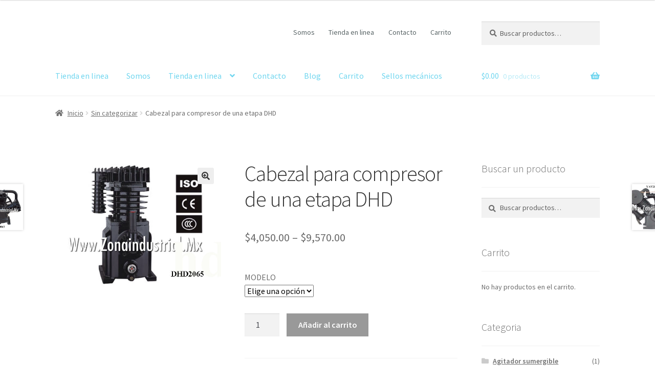

--- FILE ---
content_type: text/html; charset=UTF-8
request_url: http://www.zonaindustrial.mx/producto/compresor-de-aire-9221/
body_size: 84875
content:
<!doctype html>
<html lang="es">
<head>
<meta charset="UTF-8">
<meta name="viewport" content="width=device-width, initial-scale=1">
<link rel="profile" href="http://gmpg.org/xfn/11">
<link rel="pingback" href="http://www.zonaindustrial.mx/xmlrpc.php">

<title>Cabezal para compresor de una etapa DHD</title>
<meta name='robots' content='max-image-preview:large' />
<link rel='dns-prefetch' href='//static.addtoany.com' />
<link rel='dns-prefetch' href='//fonts.googleapis.com' />
<link rel='dns-prefetch' href='//s.w.org' />
<link rel="alternate" type="application/rss+xml" title=" &raquo; Feed" href="http://www.zonaindustrial.mx/feed/" />
<link rel="alternate" type="application/rss+xml" title=" &raquo; Feed de los comentarios" href="http://www.zonaindustrial.mx/comments/feed/" />
<script>
window._wpemojiSettings = {"baseUrl":"https:\/\/s.w.org\/images\/core\/emoji\/14.0.0\/72x72\/","ext":".png","svgUrl":"https:\/\/s.w.org\/images\/core\/emoji\/14.0.0\/svg\/","svgExt":".svg","source":{"concatemoji":"http:\/\/www.zonaindustrial.mx\/wp-includes\/js\/wp-emoji-release.min.js?ver=6.0.11"}};
/*! This file is auto-generated */
!function(e,a,t){var n,r,o,i=a.createElement("canvas"),p=i.getContext&&i.getContext("2d");function s(e,t){var a=String.fromCharCode,e=(p.clearRect(0,0,i.width,i.height),p.fillText(a.apply(this,e),0,0),i.toDataURL());return p.clearRect(0,0,i.width,i.height),p.fillText(a.apply(this,t),0,0),e===i.toDataURL()}function c(e){var t=a.createElement("script");t.src=e,t.defer=t.type="text/javascript",a.getElementsByTagName("head")[0].appendChild(t)}for(o=Array("flag","emoji"),t.supports={everything:!0,everythingExceptFlag:!0},r=0;r<o.length;r++)t.supports[o[r]]=function(e){if(!p||!p.fillText)return!1;switch(p.textBaseline="top",p.font="600 32px Arial",e){case"flag":return s([127987,65039,8205,9895,65039],[127987,65039,8203,9895,65039])?!1:!s([55356,56826,55356,56819],[55356,56826,8203,55356,56819])&&!s([55356,57332,56128,56423,56128,56418,56128,56421,56128,56430,56128,56423,56128,56447],[55356,57332,8203,56128,56423,8203,56128,56418,8203,56128,56421,8203,56128,56430,8203,56128,56423,8203,56128,56447]);case"emoji":return!s([129777,127995,8205,129778,127999],[129777,127995,8203,129778,127999])}return!1}(o[r]),t.supports.everything=t.supports.everything&&t.supports[o[r]],"flag"!==o[r]&&(t.supports.everythingExceptFlag=t.supports.everythingExceptFlag&&t.supports[o[r]]);t.supports.everythingExceptFlag=t.supports.everythingExceptFlag&&!t.supports.flag,t.DOMReady=!1,t.readyCallback=function(){t.DOMReady=!0},t.supports.everything||(n=function(){t.readyCallback()},a.addEventListener?(a.addEventListener("DOMContentLoaded",n,!1),e.addEventListener("load",n,!1)):(e.attachEvent("onload",n),a.attachEvent("onreadystatechange",function(){"complete"===a.readyState&&t.readyCallback()})),(e=t.source||{}).concatemoji?c(e.concatemoji):e.wpemoji&&e.twemoji&&(c(e.twemoji),c(e.wpemoji)))}(window,document,window._wpemojiSettings);
</script>
<style>
img.wp-smiley,
img.emoji {
	display: inline !important;
	border: none !important;
	box-shadow: none !important;
	height: 1em !important;
	width: 1em !important;
	margin: 0 0.07em !important;
	vertical-align: -0.1em !important;
	background: none !important;
	padding: 0 !important;
}
</style>
	<link rel='stylesheet' id='wp-block-library-css'  href='http://www.zonaindustrial.mx/wp-includes/css/dist/block-library/style.min.css?ver=6.0.11' media='all' />
<style id='wp-block-library-theme-inline-css'>
.wp-block-audio figcaption{color:#555;font-size:13px;text-align:center}.is-dark-theme .wp-block-audio figcaption{color:hsla(0,0%,100%,.65)}.wp-block-code{border:1px solid #ccc;border-radius:4px;font-family:Menlo,Consolas,monaco,monospace;padding:.8em 1em}.wp-block-embed figcaption{color:#555;font-size:13px;text-align:center}.is-dark-theme .wp-block-embed figcaption{color:hsla(0,0%,100%,.65)}.blocks-gallery-caption{color:#555;font-size:13px;text-align:center}.is-dark-theme .blocks-gallery-caption{color:hsla(0,0%,100%,.65)}.wp-block-image figcaption{color:#555;font-size:13px;text-align:center}.is-dark-theme .wp-block-image figcaption{color:hsla(0,0%,100%,.65)}.wp-block-pullquote{border-top:4px solid;border-bottom:4px solid;margin-bottom:1.75em;color:currentColor}.wp-block-pullquote__citation,.wp-block-pullquote cite,.wp-block-pullquote footer{color:currentColor;text-transform:uppercase;font-size:.8125em;font-style:normal}.wp-block-quote{border-left:.25em solid;margin:0 0 1.75em;padding-left:1em}.wp-block-quote cite,.wp-block-quote footer{color:currentColor;font-size:.8125em;position:relative;font-style:normal}.wp-block-quote.has-text-align-right{border-left:none;border-right:.25em solid;padding-left:0;padding-right:1em}.wp-block-quote.has-text-align-center{border:none;padding-left:0}.wp-block-quote.is-large,.wp-block-quote.is-style-large,.wp-block-quote.is-style-plain{border:none}.wp-block-search .wp-block-search__label{font-weight:700}:where(.wp-block-group.has-background){padding:1.25em 2.375em}.wp-block-separator.has-css-opacity{opacity:.4}.wp-block-separator{border:none;border-bottom:2px solid;margin-left:auto;margin-right:auto}.wp-block-separator.has-alpha-channel-opacity{opacity:1}.wp-block-separator:not(.is-style-wide):not(.is-style-dots){width:100px}.wp-block-separator.has-background:not(.is-style-dots){border-bottom:none;height:1px}.wp-block-separator.has-background:not(.is-style-wide):not(.is-style-dots){height:2px}.wp-block-table thead{border-bottom:3px solid}.wp-block-table tfoot{border-top:3px solid}.wp-block-table td,.wp-block-table th{padding:.5em;border:1px solid;word-break:normal}.wp-block-table figcaption{color:#555;font-size:13px;text-align:center}.is-dark-theme .wp-block-table figcaption{color:hsla(0,0%,100%,.65)}.wp-block-video figcaption{color:#555;font-size:13px;text-align:center}.is-dark-theme .wp-block-video figcaption{color:hsla(0,0%,100%,.65)}.wp-block-template-part.has-background{padding:1.25em 2.375em;margin-top:0;margin-bottom:0}
</style>
<link rel='stylesheet' id='wc-blocks-vendors-style-css'  href='http://www.zonaindustrial.mx/wp-content/plugins/woocommerce/packages/woocommerce-blocks/build/wc-blocks-vendors-style.css?ver=8.0.0' media='all' />
<link rel='stylesheet' id='wc-blocks-style-css'  href='http://www.zonaindustrial.mx/wp-content/plugins/woocommerce/packages/woocommerce-blocks/build/wc-blocks-style.css?ver=8.0.0' media='all' />
<link rel='stylesheet' id='storefront-gutenberg-blocks-css'  href='http://www.zonaindustrial.mx/wp-content/themes/storefront/assets/css/base/gutenberg-blocks.css?ver=4.1.3' media='all' />
<style id='storefront-gutenberg-blocks-inline-css'>

				.wp-block-button__link:not(.has-text-color) {
					color: #333333;
				}

				.wp-block-button__link:not(.has-text-color):hover,
				.wp-block-button__link:not(.has-text-color):focus,
				.wp-block-button__link:not(.has-text-color):active {
					color: #333333;
				}

				.wp-block-button__link:not(.has-background) {
					background-color: #eeeeee;
				}

				.wp-block-button__link:not(.has-background):hover,
				.wp-block-button__link:not(.has-background):focus,
				.wp-block-button__link:not(.has-background):active {
					border-color: #d5d5d5;
					background-color: #d5d5d5;
				}

				.wp-block-quote footer,
				.wp-block-quote cite,
				.wp-block-quote__citation {
					color: #6d6d6d;
				}

				.wp-block-pullquote cite,
				.wp-block-pullquote footer,
				.wp-block-pullquote__citation {
					color: #6d6d6d;
				}

				.wp-block-image figcaption {
					color: #6d6d6d;
				}

				.wp-block-separator.is-style-dots::before {
					color: #333333;
				}

				.wp-block-file a.wp-block-file__button {
					color: #333333;
					background-color: #eeeeee;
					border-color: #eeeeee;
				}

				.wp-block-file a.wp-block-file__button:hover,
				.wp-block-file a.wp-block-file__button:focus,
				.wp-block-file a.wp-block-file__button:active {
					color: #333333;
					background-color: #d5d5d5;
				}

				.wp-block-code,
				.wp-block-preformatted pre {
					color: #6d6d6d;
				}

				.wp-block-table:not( .has-background ):not( .is-style-stripes ) tbody tr:nth-child(2n) td {
					background-color: #fdfdfd;
				}

				.wp-block-cover .wp-block-cover__inner-container h1:not(.has-text-color),
				.wp-block-cover .wp-block-cover__inner-container h2:not(.has-text-color),
				.wp-block-cover .wp-block-cover__inner-container h3:not(.has-text-color),
				.wp-block-cover .wp-block-cover__inner-container h4:not(.has-text-color),
				.wp-block-cover .wp-block-cover__inner-container h5:not(.has-text-color),
				.wp-block-cover .wp-block-cover__inner-container h6:not(.has-text-color) {
					color: #000000;
				}

				.wc-block-components-price-slider__range-input-progress,
				.rtl .wc-block-components-price-slider__range-input-progress {
					--range-color: #7f54b3;
				}

				/* Target only IE11 */
				@media all and (-ms-high-contrast: none), (-ms-high-contrast: active) {
					.wc-block-components-price-slider__range-input-progress {
						background: #7f54b3;
					}
				}

				.wc-block-components-button:not(.is-link) {
					background-color: #333333;
					color: #ffffff;
				}

				.wc-block-components-button:not(.is-link):hover,
				.wc-block-components-button:not(.is-link):focus,
				.wc-block-components-button:not(.is-link):active {
					background-color: #1a1a1a;
					color: #ffffff;
				}

				.wc-block-components-button:not(.is-link):disabled {
					background-color: #333333;
					color: #ffffff;
				}

				.wc-block-cart__submit-container {
					background-color: #ffffff;
				}

				.wc-block-cart__submit-container::before {
					color: rgba(220,220,220,0.5);
				}

				.wc-block-components-order-summary-item__quantity {
					background-color: #ffffff;
					border-color: #6d6d6d;
					box-shadow: 0 0 0 2px #ffffff;
					color: #6d6d6d;
				}
			
</style>
<style id='global-styles-inline-css'>
body{--wp--preset--color--black: #000000;--wp--preset--color--cyan-bluish-gray: #abb8c3;--wp--preset--color--white: #ffffff;--wp--preset--color--pale-pink: #f78da7;--wp--preset--color--vivid-red: #cf2e2e;--wp--preset--color--luminous-vivid-orange: #ff6900;--wp--preset--color--luminous-vivid-amber: #fcb900;--wp--preset--color--light-green-cyan: #7bdcb5;--wp--preset--color--vivid-green-cyan: #00d084;--wp--preset--color--pale-cyan-blue: #8ed1fc;--wp--preset--color--vivid-cyan-blue: #0693e3;--wp--preset--color--vivid-purple: #9b51e0;--wp--preset--gradient--vivid-cyan-blue-to-vivid-purple: linear-gradient(135deg,rgba(6,147,227,1) 0%,rgb(155,81,224) 100%);--wp--preset--gradient--light-green-cyan-to-vivid-green-cyan: linear-gradient(135deg,rgb(122,220,180) 0%,rgb(0,208,130) 100%);--wp--preset--gradient--luminous-vivid-amber-to-luminous-vivid-orange: linear-gradient(135deg,rgba(252,185,0,1) 0%,rgba(255,105,0,1) 100%);--wp--preset--gradient--luminous-vivid-orange-to-vivid-red: linear-gradient(135deg,rgba(255,105,0,1) 0%,rgb(207,46,46) 100%);--wp--preset--gradient--very-light-gray-to-cyan-bluish-gray: linear-gradient(135deg,rgb(238,238,238) 0%,rgb(169,184,195) 100%);--wp--preset--gradient--cool-to-warm-spectrum: linear-gradient(135deg,rgb(74,234,220) 0%,rgb(151,120,209) 20%,rgb(207,42,186) 40%,rgb(238,44,130) 60%,rgb(251,105,98) 80%,rgb(254,248,76) 100%);--wp--preset--gradient--blush-light-purple: linear-gradient(135deg,rgb(255,206,236) 0%,rgb(152,150,240) 100%);--wp--preset--gradient--blush-bordeaux: linear-gradient(135deg,rgb(254,205,165) 0%,rgb(254,45,45) 50%,rgb(107,0,62) 100%);--wp--preset--gradient--luminous-dusk: linear-gradient(135deg,rgb(255,203,112) 0%,rgb(199,81,192) 50%,rgb(65,88,208) 100%);--wp--preset--gradient--pale-ocean: linear-gradient(135deg,rgb(255,245,203) 0%,rgb(182,227,212) 50%,rgb(51,167,181) 100%);--wp--preset--gradient--electric-grass: linear-gradient(135deg,rgb(202,248,128) 0%,rgb(113,206,126) 100%);--wp--preset--gradient--midnight: linear-gradient(135deg,rgb(2,3,129) 0%,rgb(40,116,252) 100%);--wp--preset--duotone--dark-grayscale: url('#wp-duotone-dark-grayscale');--wp--preset--duotone--grayscale: url('#wp-duotone-grayscale');--wp--preset--duotone--purple-yellow: url('#wp-duotone-purple-yellow');--wp--preset--duotone--blue-red: url('#wp-duotone-blue-red');--wp--preset--duotone--midnight: url('#wp-duotone-midnight');--wp--preset--duotone--magenta-yellow: url('#wp-duotone-magenta-yellow');--wp--preset--duotone--purple-green: url('#wp-duotone-purple-green');--wp--preset--duotone--blue-orange: url('#wp-duotone-blue-orange');--wp--preset--font-size--small: 14px;--wp--preset--font-size--medium: 23px;--wp--preset--font-size--large: 26px;--wp--preset--font-size--x-large: 42px;--wp--preset--font-size--normal: 16px;--wp--preset--font-size--huge: 37px;}.has-black-color{color: var(--wp--preset--color--black) !important;}.has-cyan-bluish-gray-color{color: var(--wp--preset--color--cyan-bluish-gray) !important;}.has-white-color{color: var(--wp--preset--color--white) !important;}.has-pale-pink-color{color: var(--wp--preset--color--pale-pink) !important;}.has-vivid-red-color{color: var(--wp--preset--color--vivid-red) !important;}.has-luminous-vivid-orange-color{color: var(--wp--preset--color--luminous-vivid-orange) !important;}.has-luminous-vivid-amber-color{color: var(--wp--preset--color--luminous-vivid-amber) !important;}.has-light-green-cyan-color{color: var(--wp--preset--color--light-green-cyan) !important;}.has-vivid-green-cyan-color{color: var(--wp--preset--color--vivid-green-cyan) !important;}.has-pale-cyan-blue-color{color: var(--wp--preset--color--pale-cyan-blue) !important;}.has-vivid-cyan-blue-color{color: var(--wp--preset--color--vivid-cyan-blue) !important;}.has-vivid-purple-color{color: var(--wp--preset--color--vivid-purple) !important;}.has-black-background-color{background-color: var(--wp--preset--color--black) !important;}.has-cyan-bluish-gray-background-color{background-color: var(--wp--preset--color--cyan-bluish-gray) !important;}.has-white-background-color{background-color: var(--wp--preset--color--white) !important;}.has-pale-pink-background-color{background-color: var(--wp--preset--color--pale-pink) !important;}.has-vivid-red-background-color{background-color: var(--wp--preset--color--vivid-red) !important;}.has-luminous-vivid-orange-background-color{background-color: var(--wp--preset--color--luminous-vivid-orange) !important;}.has-luminous-vivid-amber-background-color{background-color: var(--wp--preset--color--luminous-vivid-amber) !important;}.has-light-green-cyan-background-color{background-color: var(--wp--preset--color--light-green-cyan) !important;}.has-vivid-green-cyan-background-color{background-color: var(--wp--preset--color--vivid-green-cyan) !important;}.has-pale-cyan-blue-background-color{background-color: var(--wp--preset--color--pale-cyan-blue) !important;}.has-vivid-cyan-blue-background-color{background-color: var(--wp--preset--color--vivid-cyan-blue) !important;}.has-vivid-purple-background-color{background-color: var(--wp--preset--color--vivid-purple) !important;}.has-black-border-color{border-color: var(--wp--preset--color--black) !important;}.has-cyan-bluish-gray-border-color{border-color: var(--wp--preset--color--cyan-bluish-gray) !important;}.has-white-border-color{border-color: var(--wp--preset--color--white) !important;}.has-pale-pink-border-color{border-color: var(--wp--preset--color--pale-pink) !important;}.has-vivid-red-border-color{border-color: var(--wp--preset--color--vivid-red) !important;}.has-luminous-vivid-orange-border-color{border-color: var(--wp--preset--color--luminous-vivid-orange) !important;}.has-luminous-vivid-amber-border-color{border-color: var(--wp--preset--color--luminous-vivid-amber) !important;}.has-light-green-cyan-border-color{border-color: var(--wp--preset--color--light-green-cyan) !important;}.has-vivid-green-cyan-border-color{border-color: var(--wp--preset--color--vivid-green-cyan) !important;}.has-pale-cyan-blue-border-color{border-color: var(--wp--preset--color--pale-cyan-blue) !important;}.has-vivid-cyan-blue-border-color{border-color: var(--wp--preset--color--vivid-cyan-blue) !important;}.has-vivid-purple-border-color{border-color: var(--wp--preset--color--vivid-purple) !important;}.has-vivid-cyan-blue-to-vivid-purple-gradient-background{background: var(--wp--preset--gradient--vivid-cyan-blue-to-vivid-purple) !important;}.has-light-green-cyan-to-vivid-green-cyan-gradient-background{background: var(--wp--preset--gradient--light-green-cyan-to-vivid-green-cyan) !important;}.has-luminous-vivid-amber-to-luminous-vivid-orange-gradient-background{background: var(--wp--preset--gradient--luminous-vivid-amber-to-luminous-vivid-orange) !important;}.has-luminous-vivid-orange-to-vivid-red-gradient-background{background: var(--wp--preset--gradient--luminous-vivid-orange-to-vivid-red) !important;}.has-very-light-gray-to-cyan-bluish-gray-gradient-background{background: var(--wp--preset--gradient--very-light-gray-to-cyan-bluish-gray) !important;}.has-cool-to-warm-spectrum-gradient-background{background: var(--wp--preset--gradient--cool-to-warm-spectrum) !important;}.has-blush-light-purple-gradient-background{background: var(--wp--preset--gradient--blush-light-purple) !important;}.has-blush-bordeaux-gradient-background{background: var(--wp--preset--gradient--blush-bordeaux) !important;}.has-luminous-dusk-gradient-background{background: var(--wp--preset--gradient--luminous-dusk) !important;}.has-pale-ocean-gradient-background{background: var(--wp--preset--gradient--pale-ocean) !important;}.has-electric-grass-gradient-background{background: var(--wp--preset--gradient--electric-grass) !important;}.has-midnight-gradient-background{background: var(--wp--preset--gradient--midnight) !important;}.has-small-font-size{font-size: var(--wp--preset--font-size--small) !important;}.has-medium-font-size{font-size: var(--wp--preset--font-size--medium) !important;}.has-large-font-size{font-size: var(--wp--preset--font-size--large) !important;}.has-x-large-font-size{font-size: var(--wp--preset--font-size--x-large) !important;}
</style>
<link rel='stylesheet' id='photoswipe-css'  href='http://www.zonaindustrial.mx/wp-content/plugins/woocommerce/assets/css/photoswipe/photoswipe.min.css?ver=6.8.2' media='all' />
<link rel='stylesheet' id='photoswipe-default-skin-css'  href='http://www.zonaindustrial.mx/wp-content/plugins/woocommerce/assets/css/photoswipe/default-skin/default-skin.min.css?ver=6.8.2' media='all' />
<style id='woocommerce-inline-inline-css'>
.woocommerce form .form-row .required { visibility: visible; }
</style>
<link rel='stylesheet' id='woocommerce-mercadopago-global-css-css'  href='http://www.zonaindustrial.mx/wp-content/plugins/woocommerce-mercadopago/includes/../assets/css/global.min.css?ver=6.9.3' media='all' />
<link rel='stylesheet' id='wpclef-main-css'  href='http://www.zonaindustrial.mx/wp-content/plugins/wpclef/assets/dist/css/main.min.css?ver=2.2.9.1' media='all' />
<link rel='stylesheet' id='storefront-style-css'  href='http://www.zonaindustrial.mx/wp-content/themes/storefront/style.css?ver=4.1.3' media='all' />
<style id='storefront-style-inline-css'>

			.main-navigation ul li a,
			.site-title a,
			ul.menu li a,
			.site-branding h1 a,
			button.menu-toggle,
			button.menu-toggle:hover,
			.handheld-navigation .dropdown-toggle {
				color: #70d6ef;
			}

			button.menu-toggle,
			button.menu-toggle:hover {
				border-color: #70d6ef;
			}

			.main-navigation ul li a:hover,
			.main-navigation ul li:hover > a,
			.site-title a:hover,
			.site-header ul.menu li.current-menu-item > a {
				color: #b1ffff;
			}

			table:not( .has-background ) th {
				background-color: #f8f8f8;
			}

			table:not( .has-background ) tbody td {
				background-color: #fdfdfd;
			}

			table:not( .has-background ) tbody tr:nth-child(2n) td,
			fieldset,
			fieldset legend {
				background-color: #fbfbfb;
			}

			.site-header,
			.secondary-navigation ul ul,
			.main-navigation ul.menu > li.menu-item-has-children:after,
			.secondary-navigation ul.menu ul,
			.storefront-handheld-footer-bar,
			.storefront-handheld-footer-bar ul li > a,
			.storefront-handheld-footer-bar ul li.search .site-search,
			button.menu-toggle,
			button.menu-toggle:hover {
				background-color: #ffffff;
			}

			p.site-description,
			.site-header,
			.storefront-handheld-footer-bar {
				color: #5a6567;
			}

			button.menu-toggle:after,
			button.menu-toggle:before,
			button.menu-toggle span:before {
				background-color: #70d6ef;
			}

			h1, h2, h3, h4, h5, h6, .wc-block-grid__product-title {
				color: #333333;
			}

			.widget h1 {
				border-bottom-color: #333333;
			}

			body,
			.secondary-navigation a {
				color: #6d6d6d;
			}

			.widget-area .widget a,
			.hentry .entry-header .posted-on a,
			.hentry .entry-header .post-author a,
			.hentry .entry-header .post-comments a,
			.hentry .entry-header .byline a {
				color: #727272;
			}

			a {
				color: #7f54b3;
			}

			a:focus,
			button:focus,
			.button.alt:focus,
			input:focus,
			textarea:focus,
			input[type="button"]:focus,
			input[type="reset"]:focus,
			input[type="submit"]:focus,
			input[type="email"]:focus,
			input[type="tel"]:focus,
			input[type="url"]:focus,
			input[type="password"]:focus,
			input[type="search"]:focus {
				outline-color: #7f54b3;
			}

			button, input[type="button"], input[type="reset"], input[type="submit"], .button, .widget a.button {
				background-color: #eeeeee;
				border-color: #eeeeee;
				color: #333333;
			}

			button:hover, input[type="button"]:hover, input[type="reset"]:hover, input[type="submit"]:hover, .button:hover, .widget a.button:hover {
				background-color: #d5d5d5;
				border-color: #d5d5d5;
				color: #333333;
			}

			button.alt, input[type="button"].alt, input[type="reset"].alt, input[type="submit"].alt, .button.alt, .widget-area .widget a.button.alt {
				background-color: #333333;
				border-color: #333333;
				color: #ffffff;
			}

			button.alt:hover, input[type="button"].alt:hover, input[type="reset"].alt:hover, input[type="submit"].alt:hover, .button.alt:hover, .widget-area .widget a.button.alt:hover {
				background-color: #1a1a1a;
				border-color: #1a1a1a;
				color: #ffffff;
			}

			.pagination .page-numbers li .page-numbers.current {
				background-color: #e6e6e6;
				color: #636363;
			}

			#comments .comment-list .comment-content .comment-text {
				background-color: #f8f8f8;
			}

			.site-footer {
				background-color: #f0f0f0;
				color: #6d6d6d;
			}

			.site-footer a:not(.button):not(.components-button) {
				color: #333333;
			}

			.site-footer .storefront-handheld-footer-bar a:not(.button):not(.components-button) {
				color: #70d6ef;
			}

			.site-footer h1, .site-footer h2, .site-footer h3, .site-footer h4, .site-footer h5, .site-footer h6, .site-footer .widget .widget-title, .site-footer .widget .widgettitle {
				color: #333333;
			}

			.page-template-template-homepage.has-post-thumbnail .type-page.has-post-thumbnail .entry-title {
				color: #000000;
			}

			.page-template-template-homepage.has-post-thumbnail .type-page.has-post-thumbnail .entry-content {
				color: #000000;
			}

			@media screen and ( min-width: 768px ) {
				.secondary-navigation ul.menu a:hover {
					color: #737e80;
				}

				.secondary-navigation ul.menu a {
					color: #5a6567;
				}

				.main-navigation ul.menu ul.sub-menu,
				.main-navigation ul.nav-menu ul.children {
					background-color: #f0f0f0;
				}

				.site-header {
					border-bottom-color: #f0f0f0;
				}
			}
</style>
<link rel='stylesheet' id='storefront-icons-css'  href='http://www.zonaindustrial.mx/wp-content/themes/storefront/assets/css/base/icons.css?ver=4.1.3' media='all' />
<link rel='stylesheet' id='storefront-fonts-css'  href='https://fonts.googleapis.com/css?family=Source+Sans+Pro%3A400%2C300%2C300italic%2C400italic%2C600%2C700%2C900&#038;subset=latin%2Clatin-ext&#038;ver=4.1.3' media='all' />
<link rel='stylesheet' id='addtoany-css'  href='http://www.zonaindustrial.mx/wp-content/plugins/add-to-any/addtoany.min.css?ver=1.16' media='all' />
<link rel='stylesheet' id='storefront-woocommerce-style-css'  href='http://www.zonaindustrial.mx/wp-content/themes/storefront/assets/css/woocommerce/woocommerce.css?ver=4.1.3' media='all' />
<style id='storefront-woocommerce-style-inline-css'>
@font-face {
				font-family: star;
				src: url(http://www.zonaindustrial.mx/wp-content/plugins/woocommerce/assets/fonts/star.eot);
				src:
					url(http://www.zonaindustrial.mx/wp-content/plugins/woocommerce/assets/fonts/star.eot?#iefix) format("embedded-opentype"),
					url(http://www.zonaindustrial.mx/wp-content/plugins/woocommerce/assets/fonts/star.woff) format("woff"),
					url(http://www.zonaindustrial.mx/wp-content/plugins/woocommerce/assets/fonts/star.ttf) format("truetype"),
					url(http://www.zonaindustrial.mx/wp-content/plugins/woocommerce/assets/fonts/star.svg#star) format("svg");
				font-weight: 400;
				font-style: normal;
			}
			@font-face {
				font-family: WooCommerce;
				src: url(http://www.zonaindustrial.mx/wp-content/plugins/woocommerce/assets/fonts/WooCommerce.eot);
				src:
					url(http://www.zonaindustrial.mx/wp-content/plugins/woocommerce/assets/fonts/WooCommerce.eot?#iefix) format("embedded-opentype"),
					url(http://www.zonaindustrial.mx/wp-content/plugins/woocommerce/assets/fonts/WooCommerce.woff) format("woff"),
					url(http://www.zonaindustrial.mx/wp-content/plugins/woocommerce/assets/fonts/WooCommerce.ttf) format("truetype"),
					url(http://www.zonaindustrial.mx/wp-content/plugins/woocommerce/assets/fonts/WooCommerce.svg#WooCommerce) format("svg");
				font-weight: 400;
				font-style: normal;
			}

			a.cart-contents,
			.site-header-cart .widget_shopping_cart a {
				color: #70d6ef;
			}

			a.cart-contents:hover,
			.site-header-cart .widget_shopping_cart a:hover,
			.site-header-cart:hover > li > a {
				color: #b1ffff;
			}

			table.cart td.product-remove,
			table.cart td.actions {
				border-top-color: #ffffff;
			}

			.storefront-handheld-footer-bar ul li.cart .count {
				background-color: #70d6ef;
				color: #ffffff;
				border-color: #ffffff;
			}

			.woocommerce-tabs ul.tabs li.active a,
			ul.products li.product .price,
			.onsale,
			.wc-block-grid__product-onsale,
			.widget_search form:before,
			.widget_product_search form:before {
				color: #6d6d6d;
			}

			.woocommerce-breadcrumb a,
			a.woocommerce-review-link,
			.product_meta a {
				color: #727272;
			}

			.wc-block-grid__product-onsale,
			.onsale {
				border-color: #6d6d6d;
			}

			.star-rating span:before,
			.quantity .plus, .quantity .minus,
			p.stars a:hover:after,
			p.stars a:after,
			.star-rating span:before,
			#payment .payment_methods li input[type=radio]:first-child:checked+label:before {
				color: #7f54b3;
			}

			.widget_price_filter .ui-slider .ui-slider-range,
			.widget_price_filter .ui-slider .ui-slider-handle {
				background-color: #7f54b3;
			}

			.order_details {
				background-color: #f8f8f8;
			}

			.order_details > li {
				border-bottom: 1px dotted #e3e3e3;
			}

			.order_details:before,
			.order_details:after {
				background: -webkit-linear-gradient(transparent 0,transparent 0),-webkit-linear-gradient(135deg,#f8f8f8 33.33%,transparent 33.33%),-webkit-linear-gradient(45deg,#f8f8f8 33.33%,transparent 33.33%)
			}

			#order_review {
				background-color: #ffffff;
			}

			#payment .payment_methods > li .payment_box,
			#payment .place-order {
				background-color: #fafafa;
			}

			#payment .payment_methods > li:not(.woocommerce-notice) {
				background-color: #f5f5f5;
			}

			#payment .payment_methods > li:not(.woocommerce-notice):hover {
				background-color: #f0f0f0;
			}

			.woocommerce-pagination .page-numbers li .page-numbers.current {
				background-color: #e6e6e6;
				color: #636363;
			}

			.wc-block-grid__product-onsale,
			.onsale,
			.woocommerce-pagination .page-numbers li .page-numbers:not(.current) {
				color: #6d6d6d;
			}

			p.stars a:before,
			p.stars a:hover~a:before,
			p.stars.selected a.active~a:before {
				color: #6d6d6d;
			}

			p.stars.selected a.active:before,
			p.stars:hover a:before,
			p.stars.selected a:not(.active):before,
			p.stars.selected a.active:before {
				color: #7f54b3;
			}

			.single-product div.product .woocommerce-product-gallery .woocommerce-product-gallery__trigger {
				background-color: #eeeeee;
				color: #333333;
			}

			.single-product div.product .woocommerce-product-gallery .woocommerce-product-gallery__trigger:hover {
				background-color: #d5d5d5;
				border-color: #d5d5d5;
				color: #333333;
			}

			.button.added_to_cart:focus,
			.button.wc-forward:focus {
				outline-color: #7f54b3;
			}

			.added_to_cart,
			.site-header-cart .widget_shopping_cart a.button,
			.wc-block-grid__products .wc-block-grid__product .wp-block-button__link {
				background-color: #eeeeee;
				border-color: #eeeeee;
				color: #333333;
			}

			.added_to_cart:hover,
			.site-header-cart .widget_shopping_cart a.button:hover,
			.wc-block-grid__products .wc-block-grid__product .wp-block-button__link:hover {
				background-color: #d5d5d5;
				border-color: #d5d5d5;
				color: #333333;
			}

			.added_to_cart.alt, .added_to_cart, .widget a.button.checkout {
				background-color: #333333;
				border-color: #333333;
				color: #ffffff;
			}

			.added_to_cart.alt:hover, .added_to_cart:hover, .widget a.button.checkout:hover {
				background-color: #1a1a1a;
				border-color: #1a1a1a;
				color: #ffffff;
			}

			.button.loading {
				color: #eeeeee;
			}

			.button.loading:hover {
				background-color: #eeeeee;
			}

			.button.loading:after {
				color: #333333;
			}

			@media screen and ( min-width: 768px ) {
				.site-header-cart .widget_shopping_cart,
				.site-header .product_list_widget li .quantity {
					color: #5a6567;
				}

				.site-header-cart .widget_shopping_cart .buttons,
				.site-header-cart .widget_shopping_cart .total {
					background-color: #f5f5f5;
				}

				.site-header-cart .widget_shopping_cart {
					background-color: #f0f0f0;
				}
			}
				.storefront-product-pagination a {
					color: #6d6d6d;
					background-color: #ffffff;
				}
				.storefront-sticky-add-to-cart {
					color: #6d6d6d;
					background-color: #ffffff;
				}

				.storefront-sticky-add-to-cart a:not(.button) {
					color: #70d6ef;
				}
</style>
<script id='addtoany-core-js-before'>
window.a2a_config=window.a2a_config||{};a2a_config.callbacks=[];a2a_config.overlays=[];a2a_config.templates={};a2a_localize = {
	Share: "Compartir",
	Save: "Guardar",
	Subscribe: "Suscribir",
	Email: "Correo electrónico",
	Bookmark: "Marcador",
	ShowAll: "Mostrar todo",
	ShowLess: "Mostrar menos",
	FindServices: "Encontrar servicio(s)",
	FindAnyServiceToAddTo: "Encuentra al instante cualquier servicio para añadir a",
	PoweredBy: "Funciona con",
	ShareViaEmail: "Compartir por correo electrónico",
	SubscribeViaEmail: "Suscribirse a través de correo electrónico",
	BookmarkInYourBrowser: "Añadir a marcadores de tu navegador",
	BookmarkInstructions: "Presiona «Ctrl+D» o «\u2318+D» para añadir esta página a marcadores",
	AddToYourFavorites: "Añadir a tus favoritos",
	SendFromWebOrProgram: "Enviar desde cualquier dirección o programa de correo electrónico ",
	EmailProgram: "Programa de correo electrónico",
	More: "Más&#8230;",
	ThanksForSharing: "¡Gracias por compartir!",
	ThanksForFollowing: "¡Gracias por seguirnos!"
};
</script>
<script async src='https://static.addtoany.com/menu/page.js' id='addtoany-core-js'></script>
<script src='http://www.zonaindustrial.mx/wp-includes/js/jquery/jquery.min.js?ver=3.6.0' id='jquery-core-js'></script>
<script src='http://www.zonaindustrial.mx/wp-includes/js/jquery/jquery-migrate.min.js?ver=3.3.2' id='jquery-migrate-js'></script>
<script async src='http://www.zonaindustrial.mx/wp-content/plugins/add-to-any/addtoany.min.js?ver=1.1' id='addtoany-jquery-js'></script>
<link rel="https://api.w.org/" href="http://www.zonaindustrial.mx/wp-json/" /><link rel="alternate" type="application/json" href="http://www.zonaindustrial.mx/wp-json/wp/v2/product/560" /><link rel="EditURI" type="application/rsd+xml" title="RSD" href="http://www.zonaindustrial.mx/xmlrpc.php?rsd" />
<link rel="wlwmanifest" type="application/wlwmanifest+xml" href="http://www.zonaindustrial.mx/wp-includes/wlwmanifest.xml" /> 
<meta name="generator" content="WordPress 6.0.11" />
<meta name="generator" content="WooCommerce 6.8.2" />
<link rel="canonical" href="http://www.zonaindustrial.mx/producto/compresor-de-aire-9221/" />
<link rel='shortlink' href='http://www.zonaindustrial.mx/?p=560' />
<link rel="alternate" type="application/json+oembed" href="http://www.zonaindustrial.mx/wp-json/oembed/1.0/embed?url=http%3A%2F%2Fwww.zonaindustrial.mx%2Fproducto%2Fcompresor-de-aire-9221%2F" />
<link rel="alternate" type="text/xml+oembed" href="http://www.zonaindustrial.mx/wp-json/oembed/1.0/embed?url=http%3A%2F%2Fwww.zonaindustrial.mx%2Fproducto%2Fcompresor-de-aire-9221%2F&#038;format=xml" />
	<noscript><style>.woocommerce-product-gallery{ opacity: 1 !important; }</style></noscript>
	</head>

<body class="product-template-default single single-product postid-560 wp-custom-logo wp-embed-responsive theme-storefront woocommerce woocommerce-page woocommerce-no-js storefront-secondary-navigation storefront-align-wide right-sidebar woocommerce-active">

<svg xmlns="http://www.w3.org/2000/svg" viewBox="0 0 0 0" width="0" height="0" focusable="false" role="none" style="visibility: hidden; position: absolute; left: -9999px; overflow: hidden;" ><defs><filter id="wp-duotone-dark-grayscale"><feColorMatrix color-interpolation-filters="sRGB" type="matrix" values=" .299 .587 .114 0 0 .299 .587 .114 0 0 .299 .587 .114 0 0 .299 .587 .114 0 0 " /><feComponentTransfer color-interpolation-filters="sRGB" ><feFuncR type="table" tableValues="0 0.49803921568627" /><feFuncG type="table" tableValues="0 0.49803921568627" /><feFuncB type="table" tableValues="0 0.49803921568627" /><feFuncA type="table" tableValues="1 1" /></feComponentTransfer><feComposite in2="SourceGraphic" operator="in" /></filter></defs></svg><svg xmlns="http://www.w3.org/2000/svg" viewBox="0 0 0 0" width="0" height="0" focusable="false" role="none" style="visibility: hidden; position: absolute; left: -9999px; overflow: hidden;" ><defs><filter id="wp-duotone-grayscale"><feColorMatrix color-interpolation-filters="sRGB" type="matrix" values=" .299 .587 .114 0 0 .299 .587 .114 0 0 .299 .587 .114 0 0 .299 .587 .114 0 0 " /><feComponentTransfer color-interpolation-filters="sRGB" ><feFuncR type="table" tableValues="0 1" /><feFuncG type="table" tableValues="0 1" /><feFuncB type="table" tableValues="0 1" /><feFuncA type="table" tableValues="1 1" /></feComponentTransfer><feComposite in2="SourceGraphic" operator="in" /></filter></defs></svg><svg xmlns="http://www.w3.org/2000/svg" viewBox="0 0 0 0" width="0" height="0" focusable="false" role="none" style="visibility: hidden; position: absolute; left: -9999px; overflow: hidden;" ><defs><filter id="wp-duotone-purple-yellow"><feColorMatrix color-interpolation-filters="sRGB" type="matrix" values=" .299 .587 .114 0 0 .299 .587 .114 0 0 .299 .587 .114 0 0 .299 .587 .114 0 0 " /><feComponentTransfer color-interpolation-filters="sRGB" ><feFuncR type="table" tableValues="0.54901960784314 0.98823529411765" /><feFuncG type="table" tableValues="0 1" /><feFuncB type="table" tableValues="0.71764705882353 0.25490196078431" /><feFuncA type="table" tableValues="1 1" /></feComponentTransfer><feComposite in2="SourceGraphic" operator="in" /></filter></defs></svg><svg xmlns="http://www.w3.org/2000/svg" viewBox="0 0 0 0" width="0" height="0" focusable="false" role="none" style="visibility: hidden; position: absolute; left: -9999px; overflow: hidden;" ><defs><filter id="wp-duotone-blue-red"><feColorMatrix color-interpolation-filters="sRGB" type="matrix" values=" .299 .587 .114 0 0 .299 .587 .114 0 0 .299 .587 .114 0 0 .299 .587 .114 0 0 " /><feComponentTransfer color-interpolation-filters="sRGB" ><feFuncR type="table" tableValues="0 1" /><feFuncG type="table" tableValues="0 0.27843137254902" /><feFuncB type="table" tableValues="0.5921568627451 0.27843137254902" /><feFuncA type="table" tableValues="1 1" /></feComponentTransfer><feComposite in2="SourceGraphic" operator="in" /></filter></defs></svg><svg xmlns="http://www.w3.org/2000/svg" viewBox="0 0 0 0" width="0" height="0" focusable="false" role="none" style="visibility: hidden; position: absolute; left: -9999px; overflow: hidden;" ><defs><filter id="wp-duotone-midnight"><feColorMatrix color-interpolation-filters="sRGB" type="matrix" values=" .299 .587 .114 0 0 .299 .587 .114 0 0 .299 .587 .114 0 0 .299 .587 .114 0 0 " /><feComponentTransfer color-interpolation-filters="sRGB" ><feFuncR type="table" tableValues="0 0" /><feFuncG type="table" tableValues="0 0.64705882352941" /><feFuncB type="table" tableValues="0 1" /><feFuncA type="table" tableValues="1 1" /></feComponentTransfer><feComposite in2="SourceGraphic" operator="in" /></filter></defs></svg><svg xmlns="http://www.w3.org/2000/svg" viewBox="0 0 0 0" width="0" height="0" focusable="false" role="none" style="visibility: hidden; position: absolute; left: -9999px; overflow: hidden;" ><defs><filter id="wp-duotone-magenta-yellow"><feColorMatrix color-interpolation-filters="sRGB" type="matrix" values=" .299 .587 .114 0 0 .299 .587 .114 0 0 .299 .587 .114 0 0 .299 .587 .114 0 0 " /><feComponentTransfer color-interpolation-filters="sRGB" ><feFuncR type="table" tableValues="0.78039215686275 1" /><feFuncG type="table" tableValues="0 0.94901960784314" /><feFuncB type="table" tableValues="0.35294117647059 0.47058823529412" /><feFuncA type="table" tableValues="1 1" /></feComponentTransfer><feComposite in2="SourceGraphic" operator="in" /></filter></defs></svg><svg xmlns="http://www.w3.org/2000/svg" viewBox="0 0 0 0" width="0" height="0" focusable="false" role="none" style="visibility: hidden; position: absolute; left: -9999px; overflow: hidden;" ><defs><filter id="wp-duotone-purple-green"><feColorMatrix color-interpolation-filters="sRGB" type="matrix" values=" .299 .587 .114 0 0 .299 .587 .114 0 0 .299 .587 .114 0 0 .299 .587 .114 0 0 " /><feComponentTransfer color-interpolation-filters="sRGB" ><feFuncR type="table" tableValues="0.65098039215686 0.40392156862745" /><feFuncG type="table" tableValues="0 1" /><feFuncB type="table" tableValues="0.44705882352941 0.4" /><feFuncA type="table" tableValues="1 1" /></feComponentTransfer><feComposite in2="SourceGraphic" operator="in" /></filter></defs></svg><svg xmlns="http://www.w3.org/2000/svg" viewBox="0 0 0 0" width="0" height="0" focusable="false" role="none" style="visibility: hidden; position: absolute; left: -9999px; overflow: hidden;" ><defs><filter id="wp-duotone-blue-orange"><feColorMatrix color-interpolation-filters="sRGB" type="matrix" values=" .299 .587 .114 0 0 .299 .587 .114 0 0 .299 .587 .114 0 0 .299 .587 .114 0 0 " /><feComponentTransfer color-interpolation-filters="sRGB" ><feFuncR type="table" tableValues="0.098039215686275 1" /><feFuncG type="table" tableValues="0 0.66274509803922" /><feFuncB type="table" tableValues="0.84705882352941 0.41960784313725" /><feFuncA type="table" tableValues="1 1" /></feComponentTransfer><feComposite in2="SourceGraphic" operator="in" /></filter></defs></svg>

<div id="page" class="hfeed site">
	
	<header id="masthead" class="site-header" role="banner" style="">

		<div class="col-full">		<a class="skip-link screen-reader-text" href="#site-navigation">Ir a la navegación</a>
		<a class="skip-link screen-reader-text" href="#content">Ir al contenido</a>
				<div class="site-branding">
			<a href="http://www.zonaindustrial.mx/" class="custom-logo-link" rel="home"></a>		</div>
					<nav class="secondary-navigation" role="navigation" aria-label="Navegación secundaria">
				<div class="menu-virtue-pureba-container"><ul id="menu-virtue-pureba" class="menu"><li id="menu-item-121" class="menu-item menu-item-type-post_type menu-item-object-page menu-item-121"><a href="http://www.zonaindustrial.mx/about/">Somos</a></li>
<li id="menu-item-123" class="menu-item menu-item-type-post_type menu-item-object-page menu-item-home current_page_parent menu-item-123"><a href="http://www.zonaindustrial.mx/">Tienda en linea</a></li>
<li id="menu-item-120" class="menu-item menu-item-type-post_type menu-item-object-page menu-item-120"><a href="http://www.zonaindustrial.mx/contacto/">Contacto</a></li>
<li id="menu-item-119" class="menu-item menu-item-type-post_type menu-item-object-page menu-item-119"><a href="http://www.zonaindustrial.mx/cart/">Carrito</a></li>
</ul></div>			</nav><!-- #site-navigation -->
						<div class="site-search">
				<div class="widget woocommerce widget_product_search"><form role="search" method="get" class="woocommerce-product-search" action="http://www.zonaindustrial.mx/">
	<label class="screen-reader-text" for="woocommerce-product-search-field-0">Buscar por:</label>
	<input type="search" id="woocommerce-product-search-field-0" class="search-field" placeholder="Buscar productos&hellip;" value="" name="s" />
	<button type="submit" value="Buscar">Buscar</button>
	<input type="hidden" name="post_type" value="product" />
</form>
</div>			</div>
			</div><div class="storefront-primary-navigation"><div class="col-full">		<nav id="site-navigation" class="main-navigation" role="navigation" aria-label="Navegación principal">
		<button id="site-navigation-menu-toggle" class="menu-toggle" aria-controls="site-navigation" aria-expanded="false"><span>Menú</span></button>
			<div class="primary-navigation"><ul id="menu-menu" class="menu"><li id="menu-item-168" class="menu-item menu-item-type-post_type menu-item-object-page menu-item-home current_page_parent menu-item-168"><a href="http://www.zonaindustrial.mx/">Tienda en linea</a></li>
<li id="menu-item-63" class="menu-item menu-item-type-post_type menu-item-object-page menu-item-63"><a href="http://www.zonaindustrial.mx/about/">Somos</a></li>
<li id="menu-item-64" class="menu-item menu-item-type-post_type menu-item-object-page menu-item-home menu-item-has-children current_page_parent menu-item-64"><a href="http://www.zonaindustrial.mx/">Tienda en linea</a>
<ul class="sub-menu">
	<li id="menu-item-71" class="menu-item menu-item-type-taxonomy menu-item-object-product_cat menu-item-71"><a href="http://www.zonaindustrial.mx/categoria-producto/bombas-de-agua/">Bombas de agua</a></li>
</ul>
</li>
<li id="menu-item-62" class="menu-item menu-item-type-post_type menu-item-object-page menu-item-62"><a href="http://www.zonaindustrial.mx/contacto/">Contacto</a></li>
<li id="menu-item-178" class="menu-item menu-item-type-taxonomy menu-item-object-category menu-item-178"><a title="Entradas" href="http://www.zonaindustrial.mx/category/entradas/">Blog</a></li>
<li id="menu-item-170" class="menu-item menu-item-type-post_type menu-item-object-page menu-item-170"><a href="http://www.zonaindustrial.mx/cart/">Carrito</a></li>
<li id="menu-item-70" class="menu-item menu-item-type-taxonomy menu-item-object-product_cat menu-item-70"><a href="http://www.zonaindustrial.mx/categoria-producto/sellos-mecanicos/">Sellos mecánicos</a></li>
</ul></div><div class="menu"><ul>
<li ><a href="http://www.zonaindustrial.mx/">Inicio</a></li><li class="page_item page-item-54"><a href="http://www.zonaindustrial.mx/blog/">Blog</a></li>
<li class="page_item page-item-7"><a href="http://www.zonaindustrial.mx/cart/">Carrito</a></li>
<li class="page_item page-item-8"><a href="http://www.zonaindustrial.mx/checkout/">Checkout</a></li>
<li class="page_item page-item-9"><a href="http://www.zonaindustrial.mx/my-account/">Cliente registrado</a></li>
<li class="page_item page-item-41"><a href="http://www.zonaindustrial.mx/contacto/">Contacto</a></li>
<li class="page_item page-item-2"><a href="http://www.zonaindustrial.mx/about/">Somos</a></li>
</ul></div>
		</nav><!-- #site-navigation -->
				<ul id="site-header-cart" class="site-header-cart menu">
			<li class="">
							<a class="cart-contents" href="http://www.zonaindustrial.mx/cart/" title="Ver tu carrito de compra">
								<span class="woocommerce-Price-amount amount"><span class="woocommerce-Price-currencySymbol">&#036;</span>0.00</span> <span class="count">0 productos</span>
			</a>
					</li>
			<li>
				<div class="widget woocommerce widget_shopping_cart"><div class="widget_shopping_cart_content"></div></div>			</li>
		</ul>
			</div></div>
	</header><!-- #masthead -->

	<div class="storefront-breadcrumb"><div class="col-full"><nav class="woocommerce-breadcrumb" aria-label="migas de pan"><a href="http://www.zonaindustrial.mx">Inicio</a><span class="breadcrumb-separator"> / </span><a href="http://www.zonaindustrial.mx/categoria-producto/sin-categorizar/">Sin categorizar</a><span class="breadcrumb-separator"> / </span>Cabezal para compresor de una etapa DHD</nav></div></div>
	<div id="content" class="site-content" tabindex="-1">
		<div class="col-full">

		<div class="woocommerce"></div>
			<div id="primary" class="content-area">
			<main id="main" class="site-main" role="main">
		
					
			<div class="woocommerce-notices-wrapper"></div><div id="product-560" class="product type-product post-560 status-publish first instock product_cat-sin-categorizar has-post-thumbnail shipping-taxable purchasable product-type-variable">

	<div class="woocommerce-product-gallery woocommerce-product-gallery--with-images woocommerce-product-gallery--columns-4 images" data-columns="4" style="opacity: 0; transition: opacity .25s ease-in-out;">
	<figure class="woocommerce-product-gallery__wrapper">
		<div data-thumb="http://www.zonaindustrial.mx/wp-content/uploads/2015/07/9221-9223-DHD-photo-150x150.jpg" data-thumb-alt="" class="woocommerce-product-gallery__image"><a href="http://www.zonaindustrial.mx/wp-content/uploads/2015/07/9221-9223-DHD-photo.jpg"><img width="416" height="326" src="http://www.zonaindustrial.mx/wp-content/uploads/2015/07/9221-9223-DHD-photo.jpg" class="wp-post-image" alt="" loading="lazy" title="Cabezal 9221-9223 DHD photo" data-caption="" data-src="http://www.zonaindustrial.mx/wp-content/uploads/2015/07/9221-9223-DHD-photo.jpg" data-large_image="http://www.zonaindustrial.mx/wp-content/uploads/2015/07/9221-9223-DHD-photo.jpg" data-large_image_width="640" data-large_image_height="502" srcset="http://www.zonaindustrial.mx/wp-content/uploads/2015/07/9221-9223-DHD-photo.jpg 640w, http://www.zonaindustrial.mx/wp-content/uploads/2015/07/9221-9223-DHD-photo-300x235.jpg 300w, http://www.zonaindustrial.mx/wp-content/uploads/2015/07/9221-9223-DHD-photo-350x275.jpg 350w" sizes="(max-width: 416px) 100vw, 416px" /></a></div>	</figure>
</div>

	<div class="summary entry-summary">
		<h1 class="product_title entry-title">Cabezal para compresor de una etapa DHD</h1><p class="price"><span class="woocommerce-Price-amount amount"><bdi><span class="woocommerce-Price-currencySymbol">&#36;</span>4,050.00</bdi></span> &ndash; <span class="woocommerce-Price-amount amount"><bdi><span class="woocommerce-Price-currencySymbol">&#36;</span>9,570.00</bdi></span></p>

<form class="variations_form cart" action="http://www.zonaindustrial.mx/producto/compresor-de-aire-9221/" method="post" enctype='multipart/form-data' data-product_id="560" data-product_variations="[{&quot;attributes&quot;:{&quot;attribute_modelo&quot;:&quot;DHD2065&quot;},&quot;availability_html&quot;:&quot;&quot;,&quot;backorders_allowed&quot;:false,&quot;dimensions&quot;:{&quot;length&quot;:&quot;&quot;,&quot;width&quot;:&quot;&quot;,&quot;height&quot;:&quot;&quot;},&quot;dimensions_html&quot;:&quot;N\/D&quot;,&quot;display_price&quot;:4050,&quot;display_regular_price&quot;:4050,&quot;image&quot;:{&quot;title&quot;:&quot;Cabezal 9221-9223 DHD photo&quot;,&quot;caption&quot;:&quot;&quot;,&quot;url&quot;:&quot;http:\/\/www.zonaindustrial.mx\/wp-content\/uploads\/2015\/07\/9221-9223-DHD-photo.jpg&quot;,&quot;alt&quot;:&quot;&quot;,&quot;src&quot;:&quot;http:\/\/www.zonaindustrial.mx\/wp-content\/uploads\/2015\/07\/9221-9223-DHD-photo.jpg&quot;,&quot;srcset&quot;:&quot;http:\/\/www.zonaindustrial.mx\/wp-content\/uploads\/2015\/07\/9221-9223-DHD-photo.jpg 640w, http:\/\/www.zonaindustrial.mx\/wp-content\/uploads\/2015\/07\/9221-9223-DHD-photo-300x235.jpg 300w, http:\/\/www.zonaindustrial.mx\/wp-content\/uploads\/2015\/07\/9221-9223-DHD-photo-350x275.jpg 350w&quot;,&quot;sizes&quot;:&quot;(max-width: 416px) 100vw, 416px&quot;,&quot;full_src&quot;:&quot;http:\/\/www.zonaindustrial.mx\/wp-content\/uploads\/2015\/07\/9221-9223-DHD-photo.jpg&quot;,&quot;full_src_w&quot;:640,&quot;full_src_h&quot;:502,&quot;gallery_thumbnail_src&quot;:&quot;http:\/\/www.zonaindustrial.mx\/wp-content\/uploads\/2015\/07\/9221-9223-DHD-photo-150x150.jpg&quot;,&quot;gallery_thumbnail_src_w&quot;:100,&quot;gallery_thumbnail_src_h&quot;:100,&quot;thumb_src&quot;:&quot;http:\/\/www.zonaindustrial.mx\/wp-content\/uploads\/2015\/07\/9221-9223-DHD-photo-324x324.jpg&quot;,&quot;thumb_src_w&quot;:324,&quot;thumb_src_h&quot;:324,&quot;src_w&quot;:416,&quot;src_h&quot;:326},&quot;image_id&quot;:764,&quot;is_downloadable&quot;:false,&quot;is_in_stock&quot;:true,&quot;is_purchasable&quot;:true,&quot;is_sold_individually&quot;:&quot;no&quot;,&quot;is_virtual&quot;:false,&quot;max_qty&quot;:&quot;&quot;,&quot;min_qty&quot;:1,&quot;price_html&quot;:&quot;&lt;span class=\&quot;price\&quot;&gt;&lt;span class=\&quot;woocommerce-Price-amount amount\&quot;&gt;&lt;bdi&gt;&lt;span class=\&quot;woocommerce-Price-currencySymbol\&quot;&gt;&amp;#36;&lt;\/span&gt;4,050.00&lt;\/bdi&gt;&lt;\/span&gt;&lt;\/span&gt;&quot;,&quot;sku&quot;:&quot;9221&quot;,&quot;variation_description&quot;:&quot;&quot;,&quot;variation_id&quot;:761,&quot;variation_is_active&quot;:true,&quot;variation_is_visible&quot;:true,&quot;weight&quot;:&quot;21.5&quot;,&quot;weight_html&quot;:&quot;21.5 kg&quot;},{&quot;attributes&quot;:{&quot;attribute_modelo&quot;:&quot;DHD2080&quot;},&quot;availability_html&quot;:&quot;&quot;,&quot;backorders_allowed&quot;:false,&quot;dimensions&quot;:{&quot;length&quot;:&quot;&quot;,&quot;width&quot;:&quot;&quot;,&quot;height&quot;:&quot;&quot;},&quot;dimensions_html&quot;:&quot;N\/D&quot;,&quot;display_price&quot;:9160,&quot;display_regular_price&quot;:9160,&quot;image&quot;:{&quot;title&quot;:&quot;Cabezal 9221-9223 DHD photo&quot;,&quot;caption&quot;:&quot;&quot;,&quot;url&quot;:&quot;http:\/\/www.zonaindustrial.mx\/wp-content\/uploads\/2015\/07\/9221-9223-DHD-photo.jpg&quot;,&quot;alt&quot;:&quot;&quot;,&quot;src&quot;:&quot;http:\/\/www.zonaindustrial.mx\/wp-content\/uploads\/2015\/07\/9221-9223-DHD-photo.jpg&quot;,&quot;srcset&quot;:&quot;http:\/\/www.zonaindustrial.mx\/wp-content\/uploads\/2015\/07\/9221-9223-DHD-photo.jpg 640w, http:\/\/www.zonaindustrial.mx\/wp-content\/uploads\/2015\/07\/9221-9223-DHD-photo-300x235.jpg 300w, http:\/\/www.zonaindustrial.mx\/wp-content\/uploads\/2015\/07\/9221-9223-DHD-photo-350x275.jpg 350w&quot;,&quot;sizes&quot;:&quot;(max-width: 416px) 100vw, 416px&quot;,&quot;full_src&quot;:&quot;http:\/\/www.zonaindustrial.mx\/wp-content\/uploads\/2015\/07\/9221-9223-DHD-photo.jpg&quot;,&quot;full_src_w&quot;:640,&quot;full_src_h&quot;:502,&quot;gallery_thumbnail_src&quot;:&quot;http:\/\/www.zonaindustrial.mx\/wp-content\/uploads\/2015\/07\/9221-9223-DHD-photo-150x150.jpg&quot;,&quot;gallery_thumbnail_src_w&quot;:100,&quot;gallery_thumbnail_src_h&quot;:100,&quot;thumb_src&quot;:&quot;http:\/\/www.zonaindustrial.mx\/wp-content\/uploads\/2015\/07\/9221-9223-DHD-photo-324x324.jpg&quot;,&quot;thumb_src_w&quot;:324,&quot;thumb_src_h&quot;:324,&quot;src_w&quot;:416,&quot;src_h&quot;:326},&quot;image_id&quot;:764,&quot;is_downloadable&quot;:false,&quot;is_in_stock&quot;:true,&quot;is_purchasable&quot;:true,&quot;is_sold_individually&quot;:&quot;no&quot;,&quot;is_virtual&quot;:false,&quot;max_qty&quot;:&quot;&quot;,&quot;min_qty&quot;:1,&quot;price_html&quot;:&quot;&lt;span class=\&quot;price\&quot;&gt;&lt;span class=\&quot;woocommerce-Price-amount amount\&quot;&gt;&lt;bdi&gt;&lt;span class=\&quot;woocommerce-Price-currencySymbol\&quot;&gt;&amp;#36;&lt;\/span&gt;9,160.00&lt;\/bdi&gt;&lt;\/span&gt;&lt;\/span&gt;&quot;,&quot;sku&quot;:&quot;9222&quot;,&quot;variation_description&quot;:&quot;&quot;,&quot;variation_id&quot;:762,&quot;variation_is_active&quot;:true,&quot;variation_is_visible&quot;:true,&quot;weight&quot;:&quot;56.5&quot;,&quot;weight_html&quot;:&quot;56.5 kg&quot;},{&quot;attributes&quot;:{&quot;attribute_modelo&quot;:&quot;DHD2090&quot;},&quot;availability_html&quot;:&quot;&quot;,&quot;backorders_allowed&quot;:false,&quot;dimensions&quot;:{&quot;length&quot;:&quot;&quot;,&quot;width&quot;:&quot;&quot;,&quot;height&quot;:&quot;&quot;},&quot;dimensions_html&quot;:&quot;N\/D&quot;,&quot;display_price&quot;:9570,&quot;display_regular_price&quot;:9570,&quot;image&quot;:{&quot;title&quot;:&quot;Cabezal 9221-9223 DHD photo&quot;,&quot;caption&quot;:&quot;&quot;,&quot;url&quot;:&quot;http:\/\/www.zonaindustrial.mx\/wp-content\/uploads\/2015\/07\/9221-9223-DHD-photo.jpg&quot;,&quot;alt&quot;:&quot;&quot;,&quot;src&quot;:&quot;http:\/\/www.zonaindustrial.mx\/wp-content\/uploads\/2015\/07\/9221-9223-DHD-photo.jpg&quot;,&quot;srcset&quot;:&quot;http:\/\/www.zonaindustrial.mx\/wp-content\/uploads\/2015\/07\/9221-9223-DHD-photo.jpg 640w, http:\/\/www.zonaindustrial.mx\/wp-content\/uploads\/2015\/07\/9221-9223-DHD-photo-300x235.jpg 300w, http:\/\/www.zonaindustrial.mx\/wp-content\/uploads\/2015\/07\/9221-9223-DHD-photo-350x275.jpg 350w&quot;,&quot;sizes&quot;:&quot;(max-width: 416px) 100vw, 416px&quot;,&quot;full_src&quot;:&quot;http:\/\/www.zonaindustrial.mx\/wp-content\/uploads\/2015\/07\/9221-9223-DHD-photo.jpg&quot;,&quot;full_src_w&quot;:640,&quot;full_src_h&quot;:502,&quot;gallery_thumbnail_src&quot;:&quot;http:\/\/www.zonaindustrial.mx\/wp-content\/uploads\/2015\/07\/9221-9223-DHD-photo-150x150.jpg&quot;,&quot;gallery_thumbnail_src_w&quot;:100,&quot;gallery_thumbnail_src_h&quot;:100,&quot;thumb_src&quot;:&quot;http:\/\/www.zonaindustrial.mx\/wp-content\/uploads\/2015\/07\/9221-9223-DHD-photo-324x324.jpg&quot;,&quot;thumb_src_w&quot;:324,&quot;thumb_src_h&quot;:324,&quot;src_w&quot;:416,&quot;src_h&quot;:326},&quot;image_id&quot;:764,&quot;is_downloadable&quot;:false,&quot;is_in_stock&quot;:true,&quot;is_purchasable&quot;:true,&quot;is_sold_individually&quot;:&quot;no&quot;,&quot;is_virtual&quot;:false,&quot;max_qty&quot;:&quot;&quot;,&quot;min_qty&quot;:1,&quot;price_html&quot;:&quot;&lt;span class=\&quot;price\&quot;&gt;&lt;span class=\&quot;woocommerce-Price-amount amount\&quot;&gt;&lt;bdi&gt;&lt;span class=\&quot;woocommerce-Price-currencySymbol\&quot;&gt;&amp;#36;&lt;\/span&gt;9,570.00&lt;\/bdi&gt;&lt;\/span&gt;&lt;\/span&gt;&quot;,&quot;sku&quot;:&quot;9223&quot;,&quot;variation_description&quot;:&quot;&quot;,&quot;variation_id&quot;:763,&quot;variation_is_active&quot;:true,&quot;variation_is_visible&quot;:true,&quot;weight&quot;:&quot;60&quot;,&quot;weight_html&quot;:&quot;60 kg&quot;}]">
	
			<table class="variations" cellspacing="0" role="presentation">
			<tbody>
									<tr>
						<th class="label"><label for="modelo">MODELO</label></th>
						<td class="value">
							<select id="modelo" class="" name="attribute_modelo" data-attribute_name="attribute_modelo" data-show_option_none="yes"><option value="">Elige una opción</option><option value="DHD2065" >DHD2065</option><option value="DHD2080" >DHD2080</option><option value="DHD2090" >DHD2090</option></select><a class="reset_variations" href="#">Limpiar</a>						</td>
					</tr>
							</tbody>
		</table>
		
		<div class="single_variation_wrap">
			<div class="woocommerce-variation single_variation"></div><div class="woocommerce-variation-add-to-cart variations_button">
	
		<div class="quantity">
				<label class="screen-reader-text" for="quantity_691fe108ad35a">Cabezal para compresor de una etapa DHD cantidad</label>
		<input
			type="number"
			id="quantity_691fe108ad35a"
			class="input-text qty text"
			step="1"
			min="1"
			max=""
			name="quantity"
			value="1"
			title="Cantidad"
			size="4"
			placeholder=""
			inputmode="numeric"
			autocomplete="off"
		/>
			</div>
	
	<button type="submit" class="single_add_to_cart_button button alt">Añadir al carrito</button>

	
	<input type="hidden" name="add-to-cart" value="560" />
	<input type="hidden" name="product_id" value="560" />
	<input type="hidden" name="variation_id" class="variation_id" value="0" />
</div>
		</div>
	
	</form>

<div class="product_meta">

	
	
		<span class="sku_wrapper">SKU: <span class="sku">N/D</span></span>

	
	<span class="posted_in">Categoría: <a href="http://www.zonaindustrial.mx/categoria-producto/sin-categorizar/" rel="tag">Sin categorizar</a></span>
	
	
</div>
<div class="a2a_kit a2a_kit_size_32 addtoany_list" data-a2a-url="http://www.zonaindustrial.mx/producto/compresor-de-aire-9221/" data-a2a-title="Cabezal para compresor de una etapa DHD"><a class="a2a_button_facebook" href="https://www.addtoany.com/add_to/facebook?linkurl=http%3A%2F%2Fwww.zonaindustrial.mx%2Fproducto%2Fcompresor-de-aire-9221%2F&amp;linkname=Cabezal%20para%20compresor%20de%20una%20etapa%20DHD" title="Facebook" rel="nofollow noopener" target="_blank"></a><a class="a2a_button_twitter" href="https://www.addtoany.com/add_to/twitter?linkurl=http%3A%2F%2Fwww.zonaindustrial.mx%2Fproducto%2Fcompresor-de-aire-9221%2F&amp;linkname=Cabezal%20para%20compresor%20de%20una%20etapa%20DHD" title="Twitter" rel="nofollow noopener" target="_blank"></a><a class="a2a_button_email" href="https://www.addtoany.com/add_to/email?linkurl=http%3A%2F%2Fwww.zonaindustrial.mx%2Fproducto%2Fcompresor-de-aire-9221%2F&amp;linkname=Cabezal%20para%20compresor%20de%20una%20etapa%20DHD" title="Email" rel="nofollow noopener" target="_blank"></a><a class="a2a_dd addtoany_share_save addtoany_share" href="https://www.addtoany.com/share"></a></div>	</div>

	
	<div class="woocommerce-tabs wc-tabs-wrapper">
		<ul class="tabs wc-tabs" role="tablist">
							<li class="description_tab" id="tab-title-description" role="tab" aria-controls="tab-description">
					<a href="#tab-description">
						Descripción					</a>
				</li>
							<li class="additional_information_tab" id="tab-title-additional_information" role="tab" aria-controls="tab-additional_information">
					<a href="#tab-additional_information">
						Información adicional					</a>
				</li>
					</ul>
					<div class="woocommerce-Tabs-panel woocommerce-Tabs-panel--description panel entry-content wc-tab" id="tab-description" role="tabpanel" aria-labelledby="tab-title-description">
				
	<h2>Descripción</h2>

<p>Potencia: se refiere a las potencias de los motores resomendados para los cabezales</p>
<p><a href="http://www.zonaindustrial.mx/wp-content/uploads/2015/07/9221-9223-DHD-details.pdf">Clic aqui para abrir tabla con especificaciones</a></p>
			</div>
					<div class="woocommerce-Tabs-panel woocommerce-Tabs-panel--additional_information panel entry-content wc-tab" id="tab-additional_information" role="tabpanel" aria-labelledby="tab-title-additional_information">
				
	<h2>Información adicional</h2>

<table class="woocommerce-product-attributes shop_attributes">
			<tr class="woocommerce-product-attributes-item woocommerce-product-attributes-item--weight">
			<th class="woocommerce-product-attributes-item__label">Peso</th>
			<td class="woocommerce-product-attributes-item__value">N/D</td>
		</tr>
			<tr class="woocommerce-product-attributes-item woocommerce-product-attributes-item--attribute_modelo">
			<th class="woocommerce-product-attributes-item__label">MODELO</th>
			<td class="woocommerce-product-attributes-item__value"><p>DHD2065, DHD2080, DHD2090</p>
</td>
		</tr>
	</table>
			</div>
		
			</div>


	<section class="related products">

					<h2>Productos relacionados</h2>
				
		<ul class="products columns-3">

			
					<li class="product type-product post-652 status-publish first instock product_cat-sin-categorizar has-post-thumbnail shipping-taxable purchasable product-type-variable">
	<a href="http://www.zonaindustrial.mx/producto/piola-de-arranque-para-bombas-cghp/" class="woocommerce-LoopProduct-link woocommerce-loop-product__link"><img width="324" height="324" src="http://www.zonaindustrial.mx/wp-content/uploads/2015/09/1071-1072-Z-photo-324x324.jpg" class="attachment-woocommerce_thumbnail size-woocommerce_thumbnail" alt="" loading="lazy" srcset="http://www.zonaindustrial.mx/wp-content/uploads/2015/09/1071-1072-Z-photo-324x324.jpg 324w, http://www.zonaindustrial.mx/wp-content/uploads/2015/09/1071-1072-Z-photo-150x150.jpg 150w, http://www.zonaindustrial.mx/wp-content/uploads/2015/09/1071-1072-Z-photo-500x500.jpg 500w, http://www.zonaindustrial.mx/wp-content/uploads/2015/09/1071-1072-Z-photo-600x600.jpg 600w" sizes="(max-width: 324px) 100vw, 324px" /><h2 class="woocommerce-loop-product__title">Piola de arranque para bombas CG(H)P</h2>
	<span class="price"><span class="woocommerce-Price-amount amount"><bdi><span class="woocommerce-Price-currencySymbol">&#36;</span>375.00</bdi></span> &ndash; <span class="woocommerce-Price-amount amount"><bdi><span class="woocommerce-Price-currencySymbol">&#36;</span>410.00</bdi></span></span>
</a><a href="http://www.zonaindustrial.mx/producto/piola-de-arranque-para-bombas-cghp/" data-quantity="1" class="button product_type_variable add_to_cart_button" data-product_id="652" data-product_sku="" aria-label="Elige las opciones para &ldquo;Piola de arranque para bombas CG(H)P&rdquo;" rel="nofollow">Seleccionar opciones</a></li>

			
					<li class="product type-product post-675 status-publish instock product_cat-sin-categorizar has-post-thumbnail shipping-taxable product-type-variable">
	<a href="http://www.zonaindustrial.mx/producto/sello-mecanico-para-bombas-cghp/" class="woocommerce-LoopProduct-link woocommerce-loop-product__link"><img width="324" height="324" src="http://www.zonaindustrial.mx/wp-content/uploads/2015/09/1099-CMSB-20-photo-324x324.jpg" class="attachment-woocommerce_thumbnail size-woocommerce_thumbnail" alt="" loading="lazy" srcset="http://www.zonaindustrial.mx/wp-content/uploads/2015/09/1099-CMSB-20-photo-324x324.jpg 324w, http://www.zonaindustrial.mx/wp-content/uploads/2015/09/1099-CMSB-20-photo-150x150.jpg 150w, http://www.zonaindustrial.mx/wp-content/uploads/2015/09/1099-CMSB-20-photo-500x500.jpg 500w, http://www.zonaindustrial.mx/wp-content/uploads/2015/09/1099-CMSB-20-photo-600x600.jpg 600w" sizes="(max-width: 324px) 100vw, 324px" /><h2 class="woocommerce-loop-product__title">Sello mecánico para bombas CG(H)P</h2>
</a><a href="http://www.zonaindustrial.mx/producto/sello-mecanico-para-bombas-cghp/" data-quantity="1" class="button product_type_variable" data-product_id="675" data-product_sku="" aria-label="Elige las opciones para &ldquo;Sello mecánico para bombas CG(H)P&rdquo;" rel="nofollow">Leer más</a></li>

			
					<li class="product type-product post-550 status-publish last instock product_cat-sin-categorizar has-post-thumbnail shipping-taxable purchasable product-type-variable">
	<a href="http://www.zonaindustrial.mx/producto/compresor-de-aire-9202-9203/" class="woocommerce-LoopProduct-link woocommerce-loop-product__link"><img width="324" height="324" src="http://www.zonaindustrial.mx/wp-content/uploads/2015/07/9202-9203-YAH-photo.jpg" class="attachment-woocommerce_thumbnail size-woocommerce_thumbnail" alt="" loading="lazy" srcset="http://www.zonaindustrial.mx/wp-content/uploads/2015/07/9202-9203-YAH-photo.jpg 640w, http://www.zonaindustrial.mx/wp-content/uploads/2015/07/9202-9203-YAH-photo-150x150.jpg 150w, http://www.zonaindustrial.mx/wp-content/uploads/2015/07/9202-9203-YAH-photo-300x300.jpg 300w, http://www.zonaindustrial.mx/wp-content/uploads/2015/07/9202-9203-YAH-photo-350x350.jpg 350w, http://www.zonaindustrial.mx/wp-content/uploads/2015/07/9202-9203-YAH-photo-500x500.jpg 500w, http://www.zonaindustrial.mx/wp-content/uploads/2015/07/9202-9203-YAH-photo-600x600.jpg 600w" sizes="(max-width: 324px) 100vw, 324px" /><h2 class="woocommerce-loop-product__title">Cabezal para compresor de una etapa YAH</h2>
	<span class="price"><span class="woocommerce-Price-amount amount"><bdi><span class="woocommerce-Price-currencySymbol">&#36;</span>1,180.00</bdi></span> &ndash; <span class="woocommerce-Price-amount amount"><bdi><span class="woocommerce-Price-currencySymbol">&#36;</span>1,480.00</bdi></span></span>
</a><a href="http://www.zonaindustrial.mx/producto/compresor-de-aire-9202-9203/" data-quantity="1" class="button product_type_variable add_to_cart_button" data-product_id="550" data-product_sku="" aria-label="Elige las opciones para &ldquo;Cabezal para compresor de una etapa YAH&rdquo;" rel="nofollow">Seleccionar opciones</a></li>

			
		</ul>

	</section>
			<nav class="storefront-product-pagination" aria-label="Más productos">
							<a href="http://www.zonaindustrial.mx/producto/compresor-de-aire-9208/" rel="prev">
					<img width="324" height="324" src="http://www.zonaindustrial.mx/wp-content/uploads/2015/07/9208-DW3065-photo-1.jpg" class="attachment-woocommerce_thumbnail size-woocommerce_thumbnail" alt="" loading="lazy" />					<span class="storefront-product-pagination__title">Cabezal para compresor de una etapa DW3065</span>
				</a>
			
							<a href="http://www.zonaindustrial.mx/producto/compresor-de-aire-9236/" rel="next">
					<img width="324" height="324" src="http://www.zonaindustrial.mx/wp-content/uploads/2015/07/9235-9236-YAV2105TX-photo-324x324.jpg" class="attachment-woocommerce_thumbnail size-woocommerce_thumbnail" alt="" loading="lazy" />					<span class="storefront-product-pagination__title">Cabezal para compresor de doble etapa YAV2105T(X)</span>
				</a>
					</nav><!-- .storefront-product-pagination -->
		</div>


		
				</main><!-- #main -->
		</div><!-- #primary -->

		
<div id="secondary" class="widget-area" role="complementary">
	<div id="woocommerce_product_search-2" class="widget woocommerce widget_product_search"><span class="gamma widget-title">Buscar un producto</span><form role="search" method="get" class="woocommerce-product-search" action="http://www.zonaindustrial.mx/">
	<label class="screen-reader-text" for="woocommerce-product-search-field-1">Buscar por:</label>
	<input type="search" id="woocommerce-product-search-field-1" class="search-field" placeholder="Buscar productos&hellip;" value="" name="s" />
	<button type="submit" value="Buscar">Buscar</button>
	<input type="hidden" name="post_type" value="product" />
</form>
</div><div id="woocommerce_widget_cart-2" class="widget woocommerce widget_shopping_cart"><span class="gamma widget-title">Carrito</span><div class="widget_shopping_cart_content"></div></div><div id="woocommerce_product_categories-5" class="widget woocommerce widget_product_categories"><span class="gamma widget-title">Categoria</span><ul class="product-categories"><li class="cat-item cat-item-95"><a href="http://www.zonaindustrial.mx/categoria-producto/agitador-sumergible/">Agitador sumergible</a> <span class="count">(1)</span></li>
<li class="cat-item cat-item-162"><a href="http://www.zonaindustrial.mx/categoria-producto/baleros/">Baleros</a> <span class="count">(3)</span></li>
<li class="cat-item cat-item-202"><a href="http://www.zonaindustrial.mx/categoria-producto/barniz/">Barniz</a> <span class="count">(2)</span></li>
<li class="cat-item cat-item-12"><a href="http://www.zonaindustrial.mx/categoria-producto/bombas-de-agua/">Bombas de agua</a> <span class="count">(43)</span></li>
<li class="cat-item cat-item-31"><a href="http://www.zonaindustrial.mx/categoria-producto/bombas-industriales/">Bombas industriales</a> <span class="count">(4)</span></li>
<li class="cat-item cat-item-86 cat-parent"><a href="http://www.zonaindustrial.mx/categoria-producto/compresores/">Compresores de aire</a> <span class="count">(2)</span><ul class='children'>
<li class="cat-item cat-item-138"><a href="http://www.zonaindustrial.mx/categoria-producto/compresores/refacciones-para-compresores-de-aire/">Refacciones para compresores de aire</a> <span class="count">(2)</span></li>
</ul>
</li>
<li class="cat-item cat-item-105 cat-parent"><a href="http://www.zonaindustrial.mx/categoria-producto/control-y-proteccion/">Control y Protección</a> <span class="count">(4)</span><ul class='children'>
<li class="cat-item cat-item-106"><a href="http://www.zonaindustrial.mx/categoria-producto/control-y-proteccion/arrancadores/">Arrancadores</a> <span class="count">(1)</span></li>
<li class="cat-item cat-item-121"><a href="http://www.zonaindustrial.mx/categoria-producto/control-y-proteccion/automaticos-bombas-de-agua/">Automaticos Bombas de agua</a> <span class="count">(1)</span></li>
<li class="cat-item cat-item-137"><a href="http://www.zonaindustrial.mx/categoria-producto/control-y-proteccion/automaticos-para-compresor-de-aire/">Automaticos para compresor de aire</a> <span class="count">(1)</span></li>
<li class="cat-item cat-item-139"><a href="http://www.zonaindustrial.mx/categoria-producto/control-y-proteccion/automaticos-para-hidroneumaticos/">Automaticos para Hidroneumaticos</a> <span class="count">(1)</span></li>
</ul>
</li>
<li class="cat-item cat-item-192"><a href="http://www.zonaindustrial.mx/categoria-producto/extractores/">Extractores</a> <span class="count">(2)</span></li>
<li class="cat-item cat-item-196"><a href="http://www.zonaindustrial.mx/categoria-producto/motores-electricos/">Motores electricos</a> <span class="count">(5)</span></li>
<li class="cat-item cat-item-11"><a href="http://www.zonaindustrial.mx/categoria-producto/sellos-mecanicos/">Sellos mecánicos</a> <span class="count">(20)</span></li>
<li class="cat-item cat-item-224 current-cat"><a href="http://www.zonaindustrial.mx/categoria-producto/sin-categorizar/">Sin categorizar</a> <span class="count">(127)</span></li>
</ul></div><div id="woocommerce_products-3" class="widget woocommerce widget_products"><span class="gamma widget-title">Destacados</span><ul class="product_list_widget"><li>
	
	<a href="http://www.zonaindustrial.mx/producto/sello-mecanico-1-corto/">
		<img width="324" height="324" src="http://www.zonaindustrial.mx/wp-content/uploads/2015/02/CME-324x324.jpeg" class="attachment-woocommerce_thumbnail size-woocommerce_thumbnail" alt="Sello mecánico corto" loading="lazy" srcset="http://www.zonaindustrial.mx/wp-content/uploads/2015/02/CME-324x324.jpeg 324w, http://www.zonaindustrial.mx/wp-content/uploads/2015/02/CME-150x150.jpeg 150w, http://www.zonaindustrial.mx/wp-content/uploads/2015/02/CME-550x550.jpeg 550w, http://www.zonaindustrial.mx/wp-content/uploads/2015/02/CME-300x300.jpeg 300w, http://www.zonaindustrial.mx/wp-content/uploads/2015/02/CME-600x600.jpeg 600w" sizes="(max-width: 324px) 100vw, 324px" />		<span class="product-title">Sello mecanico 1" pulgada corto</span>
	</a>

				
	<span class="woocommerce-Price-amount amount"><bdi><span class="woocommerce-Price-currencySymbol">&#36;</span>85.00</bdi></span>
	</li>
<li>
	
	<a href="http://www.zonaindustrial.mx/producto/sello-mecanico-largo-1-14-para-bombas-de-agua/">
		<img width="324" height="324" src="http://www.zonaindustrial.mx/wp-content/uploads/2015/02/CM560B-324x324.jpeg" class="attachment-woocommerce_thumbnail size-woocommerce_thumbnail" alt="Sello mecanico largo 1 1/4·" loading="lazy" srcset="http://www.zonaindustrial.mx/wp-content/uploads/2015/02/CM560B-324x324.jpeg 324w, http://www.zonaindustrial.mx/wp-content/uploads/2015/02/CM560B-150x150.jpeg 150w, http://www.zonaindustrial.mx/wp-content/uploads/2015/02/CM560B-550x550.jpeg 550w, http://www.zonaindustrial.mx/wp-content/uploads/2015/02/CM560B-300x300.jpeg 300w, http://www.zonaindustrial.mx/wp-content/uploads/2015/02/CM560B-600x600.jpeg 600w" sizes="(max-width: 324px) 100vw, 324px" />		<span class="product-title">Sello mecánico largo 1 1/4" para bombas de agua</span>
	</a>

				
	<span class="woocommerce-Price-amount amount"><bdi><span class="woocommerce-Price-currencySymbol">&#36;</span>195.00</bdi></span>
	</li>
</ul></div></div><!-- #secondary -->

	

		</div><!-- .col-full -->
	</div><!-- #content -->

	
	<footer id="colophon" class="site-footer" role="contentinfo">
		<div class="col-full">

					<div class="site-info">
			&copy;  2025
							<br />
				<a href="https://woocommerce.com" target="_blank" title="WooCommerce - La mejor plataforma de eCommerce para WordPress" rel="noreferrer">Creado con Storefront y WooCommerce</a>.					</div><!-- .site-info -->
				<div class="storefront-handheld-footer-bar">
			<ul class="columns-3">
									<li class="my-account">
						<a href="http://www.zonaindustrial.mx/my-account/">Mi cuenta</a>					</li>
									<li class="search">
						<a href="">Buscar</a>			<div class="site-search">
				<div class="widget woocommerce widget_product_search"><form role="search" method="get" class="woocommerce-product-search" action="http://www.zonaindustrial.mx/">
	<label class="screen-reader-text" for="woocommerce-product-search-field-2">Buscar por:</label>
	<input type="search" id="woocommerce-product-search-field-2" class="search-field" placeholder="Buscar productos&hellip;" value="" name="s" />
	<button type="submit" value="Buscar">Buscar</button>
	<input type="hidden" name="post_type" value="product" />
</form>
</div>			</div>
								</li>
									<li class="cart">
									<a class="footer-cart-contents" href="http://www.zonaindustrial.mx/cart/">Carrito				<span class="count">0</span>
			</a>
							</li>
							</ul>
		</div>
		
		</div><!-- .col-full -->
	</footer><!-- #colophon -->

				<section class="storefront-sticky-add-to-cart">
				<div class="col-full">
					<div class="storefront-sticky-add-to-cart__content">
						<img width="324" height="324" src="http://www.zonaindustrial.mx/wp-content/uploads/2015/07/9221-9223-DHD-photo-324x324.jpg" class="attachment-woocommerce_thumbnail size-woocommerce_thumbnail" alt="" loading="lazy" />						<div class="storefront-sticky-add-to-cart__content-product-info">
							<span class="storefront-sticky-add-to-cart__content-title">Estás viendo: <strong>Cabezal para compresor de una etapa DHD</strong></span>
							<span class="storefront-sticky-add-to-cart__content-price"><span class="woocommerce-Price-amount amount"><span class="woocommerce-Price-currencySymbol">&#036;</span>4,050.00</span> &ndash; <span class="woocommerce-Price-amount amount"><span class="woocommerce-Price-currencySymbol">&#036;</span>9,570.00</span></span>
													</div>
						<a href="http://www.zonaindustrial.mx/producto/compresor-de-aire-9221/" class="storefront-sticky-add-to-cart__content-button button alt" rel="nofollow">
							Seleccionar opciones						</a>
					</div>
				</div>
			</section><!-- .storefront-sticky-add-to-cart -->
		
</div><!-- #page -->


  		<!-- Live Chat and Customer Support Software by Casengo - WordPress Live Chat and Customer Support Software v2.0 - http://www.casengo.com/ -->
        <!--Place this code where you want the button to be rendered -->
		<div class="casengo-vipbtn"><span style="display:none" subdomain="" group="39" label="" position="" theme="" /></div>
		<!--Place this code after the last Casengo script -->
		<script type="text/javascript">
			(function() {
				var po = document.createElement('script'); po.type = 'text/javascript'; po.async = true;
				po.src = '//.casengo.com/apis/vip-widget.js?r='+new Date().getTime();
				var s = document.getElementsByTagName('script')[0]; s.parentNode.insertBefore(po, s);
			})();
		</script>
<a style="display:none" id="Casengo-Customer-Support-Software" href="http://www.casengo.com">Casengo is customer support software, crm, webcare and live chat software for webshops, e-commerce websites, and small businesses. Casengo supports email, livechat, social media, faq, self service and online chat.</a> 

<a style="display:none" id="Casengo-Customer-Support-Software-and-Live-Chat-FAQ" href="http://support.casengo.com">Check the Casengo Customer Support and Live Chat FAQ page for answers to frequently asked questions, and how to get Casengo customer support software, live-chat, and helpdesk software going.</a>  
        
<a style="display:none" id="Casengo-CRM-Live-Chat-and-Customer-Service-Blog" href="http://www.casengo.com/blog">The blog for anyone interested in customer support, customer service, live chat, social CRM, small business tips and Casengo product updates.</a>
		<!-- // Casengo Wordpress Live Chat and Customer Support Software -->
  <script type="application/ld+json">{"@context":"https:\/\/schema.org\/","@graph":[{"@context":"https:\/\/schema.org\/","@type":"BreadcrumbList","itemListElement":[{"@type":"ListItem","position":1,"item":{"name":"Inicio","@id":"http:\/\/www.zonaindustrial.mx"}},{"@type":"ListItem","position":2,"item":{"name":"Sin categorizar","@id":"http:\/\/www.zonaindustrial.mx\/categoria-producto\/sin-categorizar\/"}},{"@type":"ListItem","position":3,"item":{"name":"Cabezal para compresor de una etapa DHD","@id":"http:\/\/www.zonaindustrial.mx\/producto\/compresor-de-aire-9221\/"}}]},{"@context":"https:\/\/schema.org\/","@type":"Product","@id":"http:\/\/www.zonaindustrial.mx\/producto\/compresor-de-aire-9221\/#product","name":"Cabezal para compresor de una etapa DHD","url":"http:\/\/www.zonaindustrial.mx\/producto\/compresor-de-aire-9221\/","description":"Potencia: se refiere a las potencias de los motores resomendados para los cabezales\r\n\r\nClic aqui para abrir tabla con especificaciones","image":"http:\/\/www.zonaindustrial.mx\/wp-content\/uploads\/2015\/07\/9221-9223-DHD-photo.jpg","sku":560,"offers":[{"@type":"AggregateOffer","lowPrice":"4050.00","highPrice":"9570.00","offerCount":3,"priceCurrency":"MXN","availability":"http:\/\/schema.org\/InStock","url":"http:\/\/www.zonaindustrial.mx\/producto\/compresor-de-aire-9221\/","seller":{"@type":"Organization","name":"","url":"http:\/\/www.zonaindustrial.mx"}}]}]}</script>
<div class="pswp" tabindex="-1" role="dialog" aria-hidden="true">
	<div class="pswp__bg"></div>
	<div class="pswp__scroll-wrap">
		<div class="pswp__container">
			<div class="pswp__item"></div>
			<div class="pswp__item"></div>
			<div class="pswp__item"></div>
		</div>
		<div class="pswp__ui pswp__ui--hidden">
			<div class="pswp__top-bar">
				<div class="pswp__counter"></div>
				<button class="pswp__button pswp__button--close" aria-label="Cerrar (Esc)"></button>
				<button class="pswp__button pswp__button--share" aria-label="Compartir"></button>
				<button class="pswp__button pswp__button--fs" aria-label="Cambiar a pantalla completa"></button>
				<button class="pswp__button pswp__button--zoom" aria-label="Ampliar/Reducir"></button>
				<div class="pswp__preloader">
					<div class="pswp__preloader__icn">
						<div class="pswp__preloader__cut">
							<div class="pswp__preloader__donut"></div>
						</div>
					</div>
				</div>
			</div>
			<div class="pswp__share-modal pswp__share-modal--hidden pswp__single-tap">
				<div class="pswp__share-tooltip"></div>
			</div>
			<button class="pswp__button pswp__button--arrow--left" aria-label="Anterior (flecha izquierda)"></button>
			<button class="pswp__button pswp__button--arrow--right" aria-label="Siguiente (flecha derecha)"></button>
			<div class="pswp__caption">
				<div class="pswp__caption__center"></div>
			</div>
		</div>
	</div>
</div>
	<script type="text/javascript">
		(function () {
			var c = document.body.className;
			c = c.replace(/woocommerce-no-js/, 'woocommerce-js');
			document.body.className = c;
		})();
	</script>
	<script type="text/template" id="tmpl-variation-template">
	<div class="woocommerce-variation-description">{{{ data.variation.variation_description }}}</div>
	<div class="woocommerce-variation-price">{{{ data.variation.price_html }}}</div>
	<div class="woocommerce-variation-availability">{{{ data.variation.availability_html }}}</div>
</script>
<script type="text/template" id="tmpl-unavailable-variation-template">
	<p>Lo siento, este producto no está disponible. Por favor, elige otra combinación.</p>
</script>
<script src='http://www.zonaindustrial.mx/wp-content/plugins/woocommerce/assets/js/jquery-blockui/jquery.blockUI.min.js?ver=2.7.0-wc.6.8.2' id='jquery-blockui-js'></script>
<script id='wc-add-to-cart-js-extra'>
var wc_add_to_cart_params = {"ajax_url":"\/wp-admin\/admin-ajax.php","wc_ajax_url":"\/?wc-ajax=%%endpoint%%","i18n_view_cart":"Ver carrito","cart_url":"http:\/\/www.zonaindustrial.mx\/cart\/","is_cart":"","cart_redirect_after_add":"no"};
</script>
<script src='http://www.zonaindustrial.mx/wp-content/plugins/woocommerce/assets/js/frontend/add-to-cart.min.js?ver=6.8.2' id='wc-add-to-cart-js'></script>
<script src='http://www.zonaindustrial.mx/wp-content/plugins/woocommerce/assets/js/zoom/jquery.zoom.min.js?ver=1.7.21-wc.6.8.2' id='zoom-js'></script>
<script src='http://www.zonaindustrial.mx/wp-content/plugins/woocommerce/assets/js/flexslider/jquery.flexslider.min.js?ver=2.7.2-wc.6.8.2' id='flexslider-js'></script>
<script src='http://www.zonaindustrial.mx/wp-content/plugins/woocommerce/assets/js/photoswipe/photoswipe.min.js?ver=4.1.1-wc.6.8.2' id='photoswipe-js'></script>
<script src='http://www.zonaindustrial.mx/wp-content/plugins/woocommerce/assets/js/photoswipe/photoswipe-ui-default.min.js?ver=4.1.1-wc.6.8.2' id='photoswipe-ui-default-js'></script>
<script id='wc-single-product-js-extra'>
var wc_single_product_params = {"i18n_required_rating_text":"Por favor elige una puntuaci\u00f3n","review_rating_required":"yes","flexslider":{"rtl":false,"animation":"slide","smoothHeight":true,"directionNav":false,"controlNav":"thumbnails","slideshow":false,"animationSpeed":500,"animationLoop":false,"allowOneSlide":false},"zoom_enabled":"1","zoom_options":[],"photoswipe_enabled":"1","photoswipe_options":{"shareEl":false,"closeOnScroll":false,"history":false,"hideAnimationDuration":0,"showAnimationDuration":0},"flexslider_enabled":"1"};
</script>
<script src='http://www.zonaindustrial.mx/wp-content/plugins/woocommerce/assets/js/frontend/single-product.min.js?ver=6.8.2' id='wc-single-product-js'></script>
<script src='http://www.zonaindustrial.mx/wp-content/plugins/woocommerce/assets/js/js-cookie/js.cookie.min.js?ver=2.1.4-wc.6.8.2' id='js-cookie-js'></script>
<script id='woocommerce-js-extra'>
var woocommerce_params = {"ajax_url":"\/wp-admin\/admin-ajax.php","wc_ajax_url":"\/?wc-ajax=%%endpoint%%"};
</script>
<script src='http://www.zonaindustrial.mx/wp-content/plugins/woocommerce/assets/js/frontend/woocommerce.min.js?ver=6.8.2' id='woocommerce-js'></script>
<script id='wc-cart-fragments-js-extra'>
var wc_cart_fragments_params = {"ajax_url":"\/wp-admin\/admin-ajax.php","wc_ajax_url":"\/?wc-ajax=%%endpoint%%","cart_hash_key":"wc_cart_hash_c500f0bcf46d46b32c5a7143dffd5ade","fragment_name":"wc_fragments_c500f0bcf46d46b32c5a7143dffd5ade","request_timeout":"5000"};
</script>
<script src='http://www.zonaindustrial.mx/wp-content/plugins/woocommerce/assets/js/frontend/cart-fragments.min.js?ver=6.8.2' id='wc-cart-fragments-js'></script>
<script src='http://www.zonaindustrial.mx/wp-content/themes/storefront/assets/js/navigation.min.js?ver=4.1.3' id='storefront-navigation-js'></script>
<script src='http://www.zonaindustrial.mx/wp-content/themes/storefront/assets/js/woocommerce/header-cart.min.js?ver=4.1.3' id='storefront-header-cart-js'></script>
<script src='http://www.zonaindustrial.mx/wp-content/themes/storefront/assets/js/footer.min.js?ver=4.1.3' id='storefront-handheld-footer-bar-js'></script>
<script src='http://www.zonaindustrial.mx/wp-includes/js/underscore.min.js?ver=1.13.3' id='underscore-js'></script>
<script id='wp-util-js-extra'>
var _wpUtilSettings = {"ajax":{"url":"\/wp-admin\/admin-ajax.php"}};
</script>
<script src='http://www.zonaindustrial.mx/wp-includes/js/wp-util.min.js?ver=6.0.11' id='wp-util-js'></script>
<script id='wc-add-to-cart-variation-js-extra'>
var wc_add_to_cart_variation_params = {"wc_ajax_url":"\/?wc-ajax=%%endpoint%%","i18n_no_matching_variations_text":"Lo siento, no hay productos que igualen tu selecci\u00f3n. Por favor, escoge una combinaci\u00f3n diferente.","i18n_make_a_selection_text":"Elige las opciones del producto antes de a\u00f1adir este producto a tu carrito.","i18n_unavailable_text":"Lo siento, este producto no est\u00e1 disponible. Por favor, elige otra combinaci\u00f3n."};
</script>
<script src='http://www.zonaindustrial.mx/wp-content/plugins/woocommerce/assets/js/frontend/add-to-cart-variation.min.js?ver=6.8.2' id='wc-add-to-cart-variation-js'></script>
<script id='storefront-sticky-add-to-cart-js-extra'>
var storefront_sticky_add_to_cart_params = {"trigger_class":"entry-summary"};
</script>
<script src='http://www.zonaindustrial.mx/wp-content/themes/storefront/assets/js/sticky-add-to-cart.min.js?ver=4.1.3' id='storefront-sticky-add-to-cart-js'></script>

</body>
</html>
